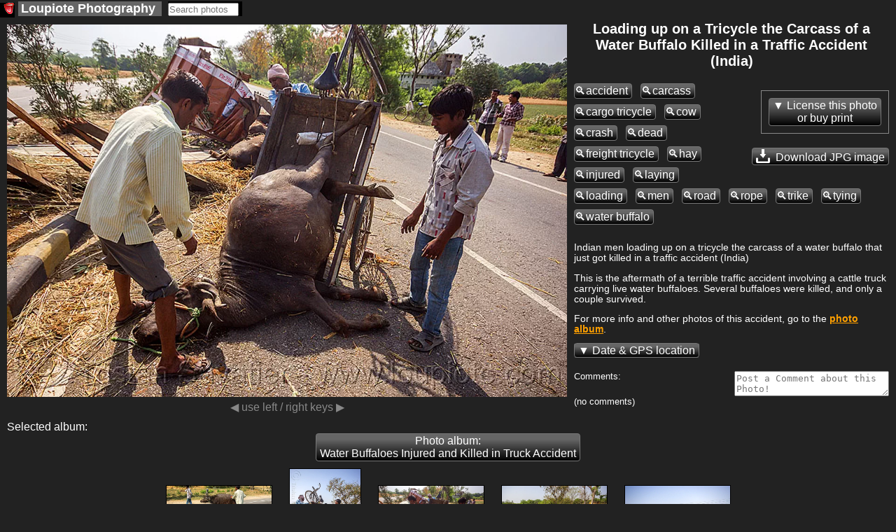

--- FILE ---
content_type: text/html; charset=UTF-8
request_url: https://www.loupiote.com/photos/loading-up-on-a-tricycle-the-carcass-of-a-water-buffalo-killed-in-a-traffic-accident-india-15559388681.shtml
body_size: 16585
content:

<!DOCTYPE html>
<html xmlns="http://www.w3.org/1999/xhtml" xmlns:fb="http://ogp.me/ns/fb#" xml:lang=en lang=en>
<head>
<link rel=canonical href="https://www.loupiote.com/photos/loading-up-on-a-tricycle-the-carcass-of-a-water-buffalo-killed-in-a-traffic-accident-india-15559388681.shtml"/>
<script>var loupiote_no_disqus=false;var loupiote_navigation_type='overlay';var loupiote_use_async_adsense=true;var loupiote_no_addthis_bar=false;var loupiote_no_google_ads=false;var loupiote_is_opera_mini=false;var loupiote_crawler=false;var loupiote_no_lazy_load=false;</script>
<script type="application/ld+json">
    {
      "@context" : "https://schema.org",
      "@type" : "WebSite",  

      "name" : "Loupiote Photography",
      "alternateName" : "Loupiote",
      "url" : "https://www.loupiote.com/"



    }
</script>
<link id=favicon rel="shortcut icon" type="image/png" href="[data-uri]"/>
<meta charset=utf-8 />
<meta http-equiv=Content-Type content="text/html; charset=UTF-8"/>
<meta name=verify-v1 content="2yGxXA9VT3kLZumv2RGEqyJ6QGKyeypM9L7HH2et61w="/>
<meta name=baidu-site-verification content=a5isWTmVc1 />
<meta name=msvalidate.01 content=86D4E050A082860FA1E5FA735BB9FCF7 />
<meta http-equiv=imagetoolbar content=no />
<meta property=og:site_name content="Loupiote Photography"/>
<meta name=HandheldFriendly content=true />
<meta name=viewport content="width=device-width,initial-scale=1"/>
<style>body{background:#222;margin:0;color:#fff;font-family:arial,helvetica,sans-serif;font-size:small}a:link{color:#ffa000;text-decoration:underline}a:visited{color:#ffa000;text-decoration:underline}a:hover{text-decoration:underline;color:#000;background-color:#ffa000}a img{border-width:0}#header-wrapper{margin:0 0 0 0;padding:0 0 0 0}#header-inner{background-position:center;margin-left:auto;margin-right:auto;margin:0 0 0 0;padding:0 0 0 0}#header{text-align:center;color:#fff;margin:10px 0 10px 0;padding:0 0 0 0}#header h1{letter-spacing:.2em;font:bold 156% 'Trebuchet MS',Trebuchet,Verdana,sans-serif;margin:0 0 0 0;padding:0 0 0 0}#header h2{letter-spacing:.2em;font:bold 156% 'Trebuchet MS',Trebuchet,Verdana,sans-serif;margin:0 0 0 0;padding:0 0 0 0}#header a{color:#fff;text-decoration:none}#header a:hover{color:#fff}#header .description{letter-spacing:.2em;font:bold 156% 'Trebuchet MS',Trebuchet,Verdana,sans-serif;color:#fff;margin:0 0 0 0;padding:0 0 0 0}#header img{margin-left:auto;margin-right:auto}#outer-wrapper{margin:0 auto;text-align:left;font:100% 'Trebuchet MS',Trebuchet,Verdana,sans-serif}#main-wrapper{padding:0 10px 0 20px;word-wrap:break-word;overflow:hidden;text-align:left}.sidebar{color:#fff;line-height:1.5em}.sidebar ul{list-style:none;margin:0 0 0;padding:0 0 0}.sidebar li{margin:0;padding:0 0 .25em 15px;text-indent:-15px;line-height:1.5em}.sidebar .widget,.main .widget{border-bottom:1px dotted #000}#menu xxx{margin:0;padding:0;border-top:0 solid #fff}#menu{display:block;clear:left}#menu ul{font-size:140%;color:#fff;margin:0 0;padding:0;border-bottom:0 solid #fff}#menu li{vertical-align:middle;list-style:none;margin-right:4px;padding-right:5px;margin-bottom:0;display:inline-block;background:#666}#menu a{}#menu li a{display:block;padding:0 4px;color:#fff;text-decoration:none;overflow:hidden;white-space:nowrap}#menu li a:hover{background:#888;color:#fff}#menu li a#current{background:#404040;color:#fff}.invisible{display:none!important}.hide-on-light{}img{-ms-interpolation-mode:bicubic}::-moz-selection{background:#ff8000;color:#000}::selection{background:#ff8000;color:#000}.clear{clear:both}.clear-right{clear:right}.float-right{float:right}.hash{display:none}#content-wrapper{clear:both;overflow:visible}ul{margin-left:0;padding-left:0;list-style-type:none}a{font-weight:bold;word-break:break-word}.inline-block{display:inline-block}.button{color:#fff;background-color:#666;background-image:-webkit-linear-gradient(#666,#666 20%,#000);background-image:linear-gradient(#666,#666 20%,#000);font-size:120%;border-top:solid 1px;border-bottom:solid 1px;border-left:solid 1px;border-right:solid 1px;border-color:#777;-moz-border-radius:.25em;-webkit-border-radius:.25em;border-radius:.25em;text-decoration:none;font-weight:normal;padding:1px 5px 1px 5px;text-align:center;display:inline-block;*    zoom: 1;*display: inline;*/
}.button a,a.button{text-decoration:none;color:#fff;font-weight:normal}.white-button-deprecated a,a.white-button-deprecated{text-decoration:none;color:#000;font-weight:bold}.share-icon{position:relative;top:5px;margin-top:-5px;filter:invert(100%)}.button:hover,.button *:hover{background-color:#666;background-image:-webkit-linear-gradient(#666,#666 20%,#000);background-image:linear-gradient(#666,#666 20%,#000);cursor:pointer;border-color:#fff}.white-button-deprecated,.white-button-deprecated a,.gallery-button,.gallery-button a,a.gallery-button,a.gallery-button:link,a.gallery-button:visited,.keyword-deprecated,.keyword-deprecated a{background-color:#fff;color:#000;background-image:-webkit-linear-gradient(#fff,#ccc 40%,#aaa);background-image:linear-gradient(#fff,#ccc 40%,#aaa);font-weight:bold;border-color:#000}.keyword,.keyword a{margin:8px 8px 0 0}.gallery-button,.gallery-button a,a.gallery-button{white-space:normal;margin:8px 8px 0 0}.white-button-deprecated:hover,.white-button-deprecated *:hover,.gallery-button:hover,a.gallery-button:hover,.gallery-button *:hover,.keyword-deprecated:hover,.keyword-deprecated *:hover{background-color:#fff;color:#000;background-image:-webkit-linear-gradient(#fff,#fff 60%,#ccc);background-image:linear-gradient(#fff,#fff 60%,#ccc);cursor:pointer;font-weight:bold;border-color:#fff}#photo-description{text-align:left}#description p{margin-top:0}#description{font-size:105%}#tag-list-container{margin:0 0 25px 0;padding:0 0 0 0}#keywords-container{margin:-8px 0 25px 0;padding:0 0 0 0}#date-and-location{display:none;margin:20px 0 20px 0}#date{}#date-container{}.location-info{display:inline}.address::before{content:"at "}.address{display:inline}.geo-links,.address{margin:20px 0 20px 0}#location-container{padding:0 0 0 0;display:inline}#address::before{content:"Location: "}#location{margin-top:15px;margin-bottom:15px}#maps{display:none;clear:left}.map-iframe-loading-message{text-align:center;font-size:200%}.map-iframe-loading-message::before{content:"Loading map, please wait..."}#keywords-tip2{font-weight:bold;font-size:130%}.keyword{padding:1px 5px 1px 0}.keyword::before{content:"🔍"}.gallery-button{word-wrap:normal}.navigation-button{font-size:150%;margin-bottom:5px;margin-right:5px}.taglist2{margin:5px 0 5px 0;padding:3px 0 5px 0;border-style:solid;border-color:silver;border-width:1px;background-color:#303030}.taglist2 p{font-weight:bold;text-decoration:underline;font-style:normal;cursor:hand;color:#ffc040;word-wrap:normal;padding:0 5px 0 5px;margin:0;display:inline-block;zoom:1;*display: inline}.taglist2 i:hover,.taglist2 p:hover,.taglist2 a:hover,.taglist2 span:hover{cursor:pointer;color:#000;background-color:#ff8000}.taglist2 i,.taglist2 b{font-style:normal;margin:0 0 0 0;padding:0 0 0 0}.taglist2 h2{font-size:small;margin:0;padding:0}.group-of-buttons{}.link a{font-weight:bold;text-decoration:underline;font-style:normal;color:#fff}.link a:hover{color:#000;background-color:#ff8000}.stbuttontext{background-color:#000;color:#ff8000;text-decoration:underline}#set-description-left{min-width:133px;max-width:30%;float:left;clear:left;margin-left:10px;margin-right:0;margin-top:-13px}#set-description-left-img-container{width:100%}#photo-page-image a,.img-link *:hover,.img-link a:hover,.img-link:hover{background-color:#000}#photo-page-image-container a,.img-link *:hover,.img-link a:hover,.img-link:hover{}.img-link{border-style:solid;border-color:#000;border-width:1px;display:inline-block}.img-link:hover{border-style:solid;border-color:#ff8000;border-width:1px}.img-link{color:#000!important}#photo{text-align:center;width:100%}#photo-page-image{text-align:center;clear:both}#photo-page-image-container{float:left;border:none;margin:10px 10px 0 0;display:inline-block;width:100%}#photo-page-img-container{position:relative;width:100%}#photo-page-img{width:100%}#photo-page-img-large{z-index:1;position:absolute;top:0;left:0}.photo-page-image{width:100%;height:100%}#set-thumbnails{float:none;text-align:center}#set-thumbnails img{border:0}.thumbnail-container{display:inline-block;margin:10px;vertical-align:middle;position:relative}.thumbnail{position:absolute;top:0;left:0;width:100%;height:100%}.set-stripe .thumbnail{position:relative;top:inherit;left:inherit;width:inherit;height:inherit}.thumb1{border-style:solid;border-color:#000;border-width:1px;margin:10px;display:inline-block;vertical-align:middle;color:#000!important}.thumb1:hover{border-style:solid;border-color:#ff8000;border-width:1px;background-color:#000}.thumb2{display:inline-block;margin:10px;vertical-align:middle;position:relative}.thumb3{position:relative}.thumb4{color:#fff;font-weight:normal;margin-top:5px;margin-left:-10px;margin-right:-10px;margin-bottom:-10px;font-size:80%;color:#aaa}.thumb5{width:100%;height:100%;position:absolute;top:0;left:0;background-size:100% 100%}.thumb6{}.thumb7{position:relative}.thumb9-clone{position:absolute;top:0;left:0;opacity:0}.thumb8{display:inline-block;width:100%;color:#fff;font-weight:normal;font-size:80%;color:#aaa;white-space:normal}.thumb9{width:100%;height:100%;background-size:100% 100%}.thumb10{width:min-content}.thumb1x{border-style:solid;border-color:#000;border-width:1px;margin:0 5px 5px 5px;display:none;vertical-align:top;width:min-content;color:#000!important}.thumb1x:hover{border-style:solid;border-color:#ff8000;border-width:1px;background-color:#000}.thumb6x{}.thumb7x{}.thumb8x{display:inline-block;color:#fff;font-weight:normal;font-size:80%;color:#aaa;white-space:normal}.thumb9x{width:100%;height:100%}.thumb10x{}.thumb1f{display:inline-block;border-style:solid;border-color:#000;border-width:1px;margin:0 10px 10px 10px;vertical-align:top}.thumb1f:hover{border-style:solid;border-color:#ff8000;border-width:1px;background-color:#000}a.thumb1f:link{text-decoration:none;color:#222}.thumb7f{}.thumb8f{display:inline;color:#fff;font-weight:normal;font-size:100%;color:#aaa;white-space:normal}.thumb9f{width:100%;height:100%}.thumb10f{}.thumb7,.thumb7x,.thumb7f{background:#000;border-color:#222}.thumb9:not([src]), .thumb9x:not([src]), .thumb9f:not([src]) {visibility:hidden}.photo-page-set{margin:10px 0 10px 0}.photo-page-set-selected{display:none;font-size:120%}.set-link{margin:0 0 0 0;display:none!important}.set-link::after{content:"▼"}.setlist{clear:none}.set-stripe-right-button-container{text-align:center;display:block;margin-top:10px}.set-stripe-left-button-container{display:block}.set-photo-count{margin-left:10px}.set-stripe,.set-stripe2{display:none;width:100%;overflow-x:auto;white-space:nowrap}.set-stripe3{text-align:center}.set-stripe4{width:100%;overflow-x:auto;display:inline;text-align:center}.set-stripe a{}.expand-set-stripe-button-container{}#set-title{margin:0 10px 0 10px;text-align:center;float:none;width:auto;white-space:normal;word-wrap:break-word}#set-title h1{margin:10px 0 10px 0;font-size:150%}#set-title h3{margin:10px 10px 0 10px;font-size:150%}#gallery-description-right{min-width:200px;width:30%;float:right;margin-left:10px;margin-right:10px}#gallery-description-image{text-align:center}#gallery-description-right .img-link{width:100%;max-height:500px;max-width:fit-content;text-align:center}#gallery-description-right img{max-width:-webkit-fill-available}#gallery-thumbnails{text-align:center}#gallery-thumbnails img{margin:0;vertical-align:middle;border:0}.gallery-li12{float:none;vertical-align:top;margin:15px 0 5px 0;height:140px;width:130px;display:inline-block}.gallery-li13{text-align:center;vertical-align:top;width:130px;margin:0;display:inline-block}.gallery-li14{text-align:center;vertical-align:top;width:130px;margin:0;display:inline-block}#gallery-title{margin:0 10px 0 10px;text-align:center;float:none;width:auto}h1{font-size:120%}#photo-page-title-above-photo{font-size:150%;margin:0 0 10px 0}#photo-page-title-above-keywords{font-size:150%;margin:-30px 0 5px 0}#title{margin:0 0 0 0}#photo-page-center-div h1{text-align:center;padding:0}#photo-page-center-div{padding:0;width:auto}#photo-page-bottom{margin-left:10px}#gallery-title h1{padding:0 0 0 0;margin:0 10px 10px 10px;font-size:150%}#gallery-title h3{margin:10px 10px 10px 10px;font-size:150%}#photo-page-license{clear:both;padding:0 0 15px 0}.right-sidebar-wrapper{display:none;float:right;margin:0;padding:0;word-wrap:break-word;text-align:right}#ads-photo-right,#right-sidebar-ads-wrapper{padding:0;margin:10px 10px 20px 0}#my-sidebar-wrapper{word-wrap:break-word;overflow:hidden}#photo-left-sidebar-wrapper{padding:0;margin:0 0 0 0;float:left;word-wrap:break-word;overflow:hidden}#my-left-sidebar-wrapper{display:none;clear:left;float:left;margin:15px 0 0 0;word-wrap:break-word;overflow:hidden}.set{float:left;text-align:center;width:130px;height:160px;margin:5px 0 5px 0}.setimg{border:0}#top-links{}.top-link{margin:0 5px 0 5px}.link-list{display:block;margin:0;padding:0}.link-list ul{margin:0;padding:0;display:inline}.link-list li{display:inline;list-style:none;margin:0 5px 0 5px}.purchase-block{border:1px solid #888;max-width:400px;margin:10px 0 10px 0;display:inline-block;vertical-align:top;text-align:left}#footer,.footer{width:auto;clear:both;margin:0 auto;text-align:center;font-size:small;margin-bottom:10px}#my-main-wrapper{float:left;align:center;width:auto}.ads-top{text-align:center}#top-ads-mobile-and-heavy-container{text-align:center}#top-ads-mobile-container{text-align:center;margin:0 0 20px 0}.adslot-responsive-heavy-top{width:100%}.adslot-responsive-heavy-bottom{width:100%}.adslot-responsive-mobile-top{width:100%}.adslot-responsive-mobile-bottom{width:100%}@media (orientation:portrait){.adslot-responsive-mobile-top{height:100px}}@media (min-height:350px){.adslot-responsive-mobile-top{height:100px}}@media (min-height:500px){.adslot-responsive-mobile-top{height:150px}}@media (min-height:700px){.adslot-responsive-mobile-top{height:200px}}@media (min-height:800px){.adslot-responsive-mobile-top{height:250px}}#top-ads-heavy-only{margin:2px 0 15px 2px;padding:0;text-align:center}.ads-border{border:1px solid gray}#ads-left{overflow:hidden;margin:5px 12px 20px 2px;padding:0}#gallery-ads-top{text-align:center}#set-ads-top{text-align:center}.search-cse{}.notranslate{}.goog-te-combo{margin:0!important}.goog-logo-link{display:inline!important}.title-container{margin:0 0 10px 0}.jsk-CommentFormSurface{margin:0 5px 0 0}#search-thumbnails{}.search-thumbnail-caption{display:none;clear:left;color:#ff8000;background:#000}.thumbnail-caption{display:none;clear:left;color:#ff8000;background:#000}#print-infos{text-align:left}.addthis_toolbox a:hover{color:#000;background-color:#000}#photo-comments{display:inline-block}#comments-feed{clear:right;margin-bottom:10px}#user-comments{overflow:hidden;margin-top:10px;clear:right}#write-a-comment{float:right}.cmnt-description p{display:block;-webkit-margin-before:0;-webkit-margin-after:0;-webkit-margin-start:0;-webkit-margin-end:0;margin-before:0;margin-after:0;margin-start:0;margin-end:0}#jskit-feed{text-align:left!important}.cmnt-permalink{padding:5px;margin-top:10px;margin-bottom:10px}.cmnt-item{padding:5px;border-bottom:1px dotted gray}.cmnt-description{padding:5px;margin-left:20px}.cmnt-pages{padding:5px;margin-top:10px;margin-bottom:10px}.cmnt-page-link{padding:3px}.blockMsg{border:0 solid rgba(0,0,0,0)!important;background-color:rgba(0,0,0,0)!important;filter: progid:DXImageTransform.Microsoft.gradient(startColorstr=#00404040, endColorstr=#7f404040)}.blockOverlay{opacity:0!important}.transparent-background,.transparent-background:hover{background-color:rgba(255,255,255,.0)!important;filter:progid:DXImageTransform.Microsoft.gradient(startColorstr=#00990000,endColorstr=#00990000);zoom:1}.semi-transparent-background{background-color:rgba(0,0,0,.5)!important}.arrow-container{color:#fff}.clickable{cursor:pointer}.select-set{font-size:130%}.ads-mobile-container{text-align:center;padding:0}.google-plus-one{display:none;width:80px;padding:0 0 10px 0}.pinterest-button{display:none;padding:0 0 10px 0;width:90px}.at300b{padding-left:4px!important;padding-right:4px!important}.addthis_32x32_style{min-height:37px}.share-caption{font-size:130%;position:relative;bottom:10px;margin-left:20px}.commerce-button{margin:0 0 10px 10px;display:block;float:right;clear:right}.dark-button-deprecated{}#commerce-container{position:absolute;top:0;right:0;width:35%;margin:10px 10px 0 0;text-align:right}#overlay-container{z-index:3}#overlay-shield{z-index:10}#share-container{z-index:3}#commerce-container{z-index:3}.arrow-container{z-index:7}.clickable{z-index:8}#title-container{z-index:3}#title-background{z-index:2}#at_pspromo,#at15pf{display:none!important}.atm-i{border:0!important}.cmnt-aside{font-size:80%;color:#888}.cmnt-author{float:left}.cmnt-date{float:right;color:#888}.cmnt-description{clear:both}.circled{border-radius:50%;border:3px solid #fff;color:#fff;font-weight:bold;width:1em;height:1em;display:inline-block;text-align:center}#cookie-consent{text-align:center}.cookie-consent{color:#aaa}.cookie-consent a:link{color:#aaa;text-decoration:underline;font-weight:bold}.cookie-consent a:visited{color:#aaa;text-decoration:underline}.cookie-consent a:hover{text-decoration:underline;color:#000;background-color:#aaa}#modal-overlay{position:fixed;top:0;left:0;width:100%;height:100%;background:#000;opacity:.6;filter:alpha(opacity=60);z-index:2000}#modal{position:fixed;background:url(/myicons/modal-tint20.png) 0 0 repeat;background:#fff;border-radius:14px;padding:8px;z-index:2001;overflow:auto;margin:0;width:auto;height:auto}#modal-content{border-radius:8px;background:#000;padding:20px;position:static;overflow:auto}#modal-close{position:absolute;background:url(/myicons/modal-close.png) 0 0 no-repeat;width:24px;height:27px;display:block;text-indent:-9999px;top:0;right:0;z-index:2002}.collapsable:before{content:"▲ "}.collapsable.collapsable-closed:before{content:"▼ "}</style>
<noscript>
<style>.hide-on-noscript{display:none!important}</style>
</noscript>
<script>try{HTTP_HOST="www.loupiote.com";}catch(err){HTTP_HOST='';};</script>
<script>try{SERVER_NAME="www.loupiote.com";}catch(err){SERVER_NAME='';};</script>
<script>try{SERVER_ADDR="74.208.186.179";}catch(err){SERVER_ADDR='';};</script>
<script>try{loupiote_flickr_id="15559388681";}catch(err){loupiote_flickr_id='';};</script>
<script>if(navigator.userAgent.match(/Opera Mini/i)){loupiote_is_opera_mini=true;}var loupiote_is_opera=false;var isChromium=window.chrome,isOpera=window.navigator.userAgent.indexOf("OPR")>-1||window.navigator.userAgent.indexOf("Opera")>-1;if(isChromium!==null&&isOpera==true){}else{}var isChromium=window.chrome,isOpera=window.navigator.userAgent.indexOf("OPR")>-1||window.navigator.userAgent.indexOf("Opera")>-1;if(isChromium!==null&&isOpera==true){loupiote_is_opera=true;}else{}if(loupiote_is_opera_mini){}if(navigator.userAgent.match(/Opera Mobi/i)){}</script>
<meta property=og:url content="https://www.loupiote.com/photos/loading-up-on-a-tricycle-the-carcass-of-a-water-buffalo-killed-in-a-traffic-accident-india-15559388681.shtml"/>
<meta property=og:image:type content="image/jpeg"/>
<meta property=og:image:width content=500 />
<meta property=og:image:height content=333 />
<link rel=image_src type="image/jpeg" href="//www.loupiote.com/photos_m/loading-up-on-a-tricycle-the-carcass-of-a-water-buffalo-killed-in-a-traffic-accident-india-15559388681.jpg"/>
<meta name=twitter:card content=summary_large_image />
<meta name=twitter:site content="@loupiote"/>
<meta name=twitter:creator content="@loupiote"/>
<meta name=twitter:title content="Loading up on a Tricycle the Carcass of a Water Buffalo Killed in a Traffic Accident (India)"/>
<! --meta name="twitter:description" content="Click image to view larger photo @loupiote #photography"/ -->
<meta name=twitter:image content="https://www.loupiote.com/photos_m/loading-up-on-a-tricycle-the-carcass-of-a-water-buffalo-killed-in-a-traffic-accident-india-15559388681.jpg?loupiote_fetch=twitter"/>
<title>Loading up on a Tricycle the Carcass of a Water Buffalo Killed in a Traffic Accident (India)
</title>
<meta name=description content="Photo: Indian men loading up on a tricycle the carcass of a water buffalo that just got killed in a traffic accident (India). This is the aftermath of a terrible traffic accident involving a cattle truck carrying live water buffaloes. Several buffaloes were killed, and only a couple survived. For more info and other photos of this accident, go to the photo album.  rope, laying, cargo tricycle, freight tricycle, road, livestock, injured, cow, crash, bovine, tying, trike, hay, man, farm animal, dead, peo...">
<script>//<![CDATA[
try{loupiote_photo_id='15559388681';}catch(err){};try{loupiote_canonical='https://www.loupiote.com/photos/loading-up-on-a-tricycle-the-carcass-of-a-water-buffalo-killed-in-a-traffic-accident-india-15559388681.shtml';}catch(err){};try{loupiote_img_url='https://www.loupiote.com/photos_m/loading-up-on-a-tricycle-the-carcass-of-a-water-buffalo-killed-in-a-traffic-accident-india-15559388681.jpg';}catch(err){};try{loupiote_jpg_url_m='https://www.loupiote.com/photos_m/loading-up-on-a-tricycle-the-carcass-of-a-water-buffalo-killed-in-a-traffic-accident-india-15559388681.jpg';}catch(err){};try{loupiote_webp_url_m='https://www.loupiote.com/photos_mw/loading-up-on-a-tricycle-the-carcass-of-a-water-buffalo-killed-in-a-traffic-accident-india-15559388681.webp';}catch(err){};try{loupiote_webp_url_l='https://www.loupiote.com/photos_lw/loading-up-on-a-tricycle-the-carcass-of-a-water-buffalo-killed-in-a-traffic-accident-india-15559388681.webp';}catch(err){};try{loupiote_jpg_url_p='https:';}catch(err){};try{loupiote_jpg_url_t='https://www.loupiote.com/photos_t/15559388681.jpg';}catch(err){};try{loupiote_medium_width='500';}catch(err){};try{loupiote_medium_height='333';}catch(err){};try{loupiote_large_width='800';}catch(err){};try{loupiote_large_height='532';}catch(err){};try{loupiote_img_container_max_width='800';}catch(err){};try{loupiote_img_container_max_height='532';}catch(err){};try{loupiote_year_taken='2013';}catch(err){};try{loupiote_license_price_start='19.99';}catch(err){};try{loupiote_alt_with_tags='loading up on a tricycle the carcass of a water buffalo killed in a traffic accident (india), accident, carcass, cargo tricycle, cow, crash, dead, freight tricycle, hay, injured, laying, loading, men, road, rope, trike, tying, water buffalo';}catch(err){};try{loupiote_meta_description='Indian men loading up on a tricycle the carcass of a water buffalo that just got killed in a traffic accident (India). This is the aftermath of a terrible traffic accident involving a cattle truck carrying live water buffaloes. Several buffaloes were killed, and only a couple survived. For more info and other photos of this accident, go to the photo album.  rope, laying, cargo tricycle, freight tricycle, road, livestock, injured, cow, crash, bovine, tying, trike, hay, man, farm animal, dead, peo...';}catch(err){};try{loupiote_html_title='Loading up on a Tricycle the Carcass of a Water Buffalo Killed in a Traffic Accident (India)';}catch(err){};try{loupiote_location_address='National Highway 2, Dolchi, Uttar Pradesh 212217, India';}catch(err){};try{loupiote_licensor_url_for_photo_page='';}catch(err){};try{loupiote_machine_tags={loupiote_status:'safe',loupiote_location_flickr:'Dorama, Kaushambi, Uttar Pradesh, India',loupiote_matched:'1',loupiote_location_google:'National Highway 2, Dolchi, Uttar Pradesh 212217, India',loupiote_o:'14940869143',loupiote_location_flickr_defined:'1',loupiote_remove_tags:'trafficaccident|truckaccident',loupiote_location_google_defined:'1',loupiote_a:'1',loupiote_flickrstatus:'safe',loupiote_mr:'0',geo_lat:'25.683308',geo_lon:'81.292247'};loupiote_machine_tags2={status:'safe',location_flickr:'Dorama, Kaushambi, Uttar Pradesh, India',matched:'1',location_google:'National Highway 2, Dolchi, Uttar Pradesh 212217, India',o:'14940869143',location_flickr_defined:'1',remove_tags:'trafficaccident|truckaccident',location_google_defined:'1',a:'1',flickrstatus:'safe',mr:'0',geo_lat:'25.683308',geo_lon:'81.292247'};loupiote_original={id:14940869143,width:4912,height:3264};}catch(err){};
//]]></script>
<script>try{loupiote_photo_json={"sorted_set_ids":["72157648822425461","72157622834302637","72157634655872047"],"sets":[{"url":"/sets/72157622834302637.shtml","title":"Cycle Rickshaws and Freight Tricycles","id":"72157622834302637"},{"url":"/sets/72157648822425461.shtml","title":"Water Buffaloes Injured and Killed in Truck Accident","id":"72157648822425461"},{"url":"/sets/72157634655872047.shtml","title":"India 2013","id":"72157634655872047"}],"sets_hash":{"72157622834302637":{"previous":"15562900162","next_url":"//www.loupiote.com/photos/loading-up-on-a-tricycle-the-carcass-of-a-water-buffalo-killed-in-a-traffic-accident-india-15376050167.shtml","next":"15376050167","count":"81","title":"Cycle Rickshaws and Freight Tricycles","previous_url":"//www.loupiote.com/photos/loading-up-on-a-tricycle-the-carcass-of-a-water-buffalo-killed-in-a-traffic-accident-india-15562900162.shtml"},"72157648822425461":{"previous":"15376050167","next_url":"//www.loupiote.com/photos/loading-up-on-a-tricycle-the-carcass-of-a-water-buffalo-killed-in-a-traffic-accident-india-15562900162.shtml","next":"15562900162","count":"24","title":"Water Buffaloes Injured and Killed in Truck Accident","previous_url":"//www.loupiote.com/photos/loading-up-on-a-tricycle-the-carcass-of-a-water-buffalo-killed-in-a-traffic-accident-india-15376050167.shtml"},"72157634655872047":{"previous":"15376050167","next_url":"//www.loupiote.com/photos/loading-up-on-a-tricycle-the-carcass-of-a-water-buffalo-killed-in-a-traffic-accident-india-15562900162.shtml","next":"15562900162","count":"1559","title":"India 2013","previous_url":"//www.loupiote.com/photos/loading-up-on-a-tricycle-the-carcass-of-a-water-buffalo-killed-in-a-traffic-accident-india-15376050167.shtml"}}}}catch(err){};</script>
<script>loupiote_page_type='photo';</script>
<script>function loupiote_log(message){try{if(typeof console=="object"){var time=Date.now();console.log('loupiote: '+(time/1000)+' '+message);}}catch(err){}}</script>
<script async src="/js/all.js?v=718"></script>
<meta name=ICBM content="25.683308, 81.292247"/>
<meta name=geo.position content="25.683308; 81.292247"/>
<meta property=og:latitude content=25.683308 />
<meta property=og:longitude content=81.292247 />
</head>
<body itemscope itemtype="http://schema.org/ImageObject">
<meta itemprop=url content="https://www.loupiote.com/photos/loading-up-on-a-tricycle-the-carcass-of-a-water-buffalo-killed-in-a-traffic-accident-india-15559388681.shtml"/>
<meta itemprop=contentUrl content="https://www.loupiote.com/photos_lw/loading-up-on-a-tricycle-the-carcass-of-a-water-buffalo-killed-in-a-traffic-accident-india-15559388681.webp"/>
<meta itemprop=contentUrl content="https://www.loupiote.com/photos_mw/loading-up-on-a-tricycle-the-carcass-of-a-water-buffalo-killed-in-a-traffic-accident-india-15559388681.webp"/>
<meta itemprop=copyrightNotice content="Photo © 2013 Tristan Savatier. All Rights Reserved."/>
<meta itemprop=name content="Photo of Loading up on a Tricycle the Carcass of a Water Buffalo Killed in a Traffic Accident (India)"/>
<meta itemprop=creditText content="Photo by Tristan Savatier - Loupiote.com"/>
<meta itemprop=license content="https://www.loupiote.com/photos/loading-up-on-a-tricycle-the-carcass-of-a-water-buffalo-killed-in-a-traffic-accident-india-15559388681.shtml"/>
<meta itemprop=acquireLicensePage content="https://www.loupiote.com/photos/loading-up-on-a-tricycle-the-carcass-of-a-water-buffalo-killed-in-a-traffic-accident-india-15559388681.shtml"/>
<div hidden style=display:none itemprop=creator itemscope itemtype="http://schema.org/Person"/>
<meta itemprop=name content="Tristan Savatier"/>
</div>
<div class=outer-wrapper>
<noscript>
<img src="/myicons/black-pixel.jpg" alt="" width=1 height=1 class=hide-on-noscript />
</noscript>
<script></script>
<script>var loupiote_ie_7_or_earlier=false;</script>
<div id=fb-root class=invisible></div>
<style id=img-container-adjust></style>
<style id=center-div-adjust></style>
<script>function loupiote_adjust_image_container(){var height_large=loupiote_large_height;var width_large=loupiote_large_width;var height;loupiote_browser_height_at_load=window.innerHeight;loupiote_browser_width_at_load=window.innerWidth;if(window.innerWidth<700){height=window.innerWidth*height_large/width_large;document.getElementById('img-container-adjust').textContent='#photo-page-img-container {height:'+height+'px;}';document.getElementById('center-div-adjust').textContent='#photo-page-center-div {margin: 0 0;} .hide-on-light {display:none;}';loupiote_layout_full_width_at_load=true;}else{var max_height=window.innerHeight-10;height=height_large;var width=width_large;if(height>max_height){height=max_height;width=height*width_large/height_large;document.getElementById('img-container-adjust').textContent='#photo-page-img-container {width:'+width+'px; height:'+height+'px;} #photo-page-img {max-width:'+width+'px; max-height:'+height+'px;} #photo-page-image-container {width:'+width+'px;}';loupiote_layout_full_width_at_load=false;}document.getElementById('center-div-adjust').textContent='#photo-page-center-div {margin: 0 10px;} .hide-on-heavy {display:none;}';}}loupiote_adjust_image_container();</script>
<div id=content-wrapper>
<div class=hide-on-ultralight id=top-ads-and-menu>
<div style="float:right; margin:5px 0 0 0">
<div id=fotomoto-cart-location class="" style="margin-top:50px; display:none"></div>
<script></script>
</div>
<nav>
<div id=menu>
<ul>
<li style="margin:4px 0 0 0; padding:0; background:#000">
<a id=home-icon style="padding: 0 0 0 5px" href="/" title="Loupiote Photography">
<img class="lazy-load hide-on-noscript" data-src="/myicons/mouth-icon-black-16x16.gif" width=16 height=16 alt="" border=0 />
<noscript>
<img class="" src="/myicons/mouth-icon-black-16x16.gif" width=16 height=16 alt="" border=0 />
</noscript>
</a>
</li>
<li style:"margin-left:0">
<a id=home href="/" title="Loupiote Photography">
<span class=notranslate>Loupiote</span><span class=hide-on-light>&nbsp;Photography</span>
</a>
</li>
<li style="margin:0 0 0 0; background: black;">
<div id=search class=hide-on-noscript>
<form action="/cgi-bin/search.cgi" id=searchform onsubmit="if (!jQuery('input#q-search').val()) {alert('Please type some text in search box!'); return false;} loupiote_block_ui(); loupiote_track_form(this); return true;" style="margin:0;padding:0">
<input type=hidden name=x value=1 />
<input id=q-search type=search name=q size=11 style="margin:0;padding:0" placeholder="Search photos"/>
<input type=hidden name=ref value=search />
<input type=hidden name=sort value=relevance />
</form>
</div>
</li>
</ul>
</div>
</nav>
<script></script>
</div>
<div id=my-left-sidebar-wrapper class="hide-on-light hide-on-ultralight left-sidebar-wrapper">
</div>
<div id=photo-page-center-div>
<div id=purchase-top-left-container style="float:left;"></div>
<div id=purchase-top-right-container style="float:right;"></div>
<div id=photo-page-image-container style="max-width: 800px;">
<h1 id=photo-page-title-above-photo class=hide-on-heavy itemprop=headline>Loading up on a Tricycle the Carcass of a Water Buffalo Killed in a Traffic Accident (India)</h1>
<div class=hide-on-notouch id=navigation-tip></div>
<div class=hide-on-notouch id=navigation-tip-touch></div>
<div class="invisible hide-on-light" style=height:5px></div>
<div id=photo-page-img-container style="max-width: 800px; max-height: 532px" itemprop=encoding itemtype="http://schema.org/ImageObject" itemref="description photo-location author" onclick-disabled="loupiote_photo_onclick(); return true;" oncontextmenu-disabled="loupiote_photo_oncontextmenu(); return true;">
<div id=photo-page-tap-left onclick="loupiote_navigate_tap_left()" style="position:absolute;top:0;left:0;width:25%;height:100%;opacity:0;z-index:2"></div>
<div id=photo-page-tap-right onclick="loupiote_navigate_tap_right()" style="position:absolute;top:0;right:0;width:75%;height:100%;opacity:0;z-index:2"></div>
<img id=photo-page-img-large class="photo-page-image photo-page-image-large-media" style="display:none;" data-src-webp="//www.loupiote.com/photos_lw/loading-up-on-a-tricycle-the-carcass-of-a-water-buffalo-killed-in-a-traffic-accident-india-15559388681.webp" alt="loading up on a tricycle the carcass of a water buffalo killed in a traffic accident (india), accident, carcass, cargo tricycle, cow, crash, dead, freight tricycle, hay, injured, laying, loading, men, road, rope, trike, tying, water buffalo" nopin=nopin data-pin-nopin=true data-width=800 data-height=532 />
<picture itemprop="contentUrl thumbnailUrl">
<source srcset="//www.loupiote.com/photos_mw/loading-up-on-a-tricycle-the-carcass-of-a-water-buffalo-killed-in-a-traffic-accident-india-15559388681.webp" type="image/webp"/>
<img id=photo-page-img class="photo-page-image photo-page-img-media" src="/photos_m/loading-up-on-a-tricycle-the-carcass-of-a-water-buffalo-killed-in-a-traffic-accident-india-15559388681.jpg" type="image/jpg" alt="loading up on a tricycle the carcass of a water buffalo killed in a traffic accident (india), accident, carcass, cargo tricycle, cow, crash, dead, freight tricycle, hay, injured, laying, loading, men, road, rope, trike, tying, water buffalo" itemprop="contentUrl thumbnailUrl" data-width=500 data-height=333 data-large-width=800 data-large-height=532 width=800 height=532 />
</picture>
<meta itemprop=representativeOfPage content=true />
</div>
<div>
<div id=photo-page-tips-under-photo>
<div class="hide-on-notouch hide-on-noscript" style="font-size: initial; text-align:center; color:#ccc; margin:-3px 0 -3px 0">&#x25c0; swipe or tap left / right &#x25b6;</div>
<div class="hide-on-touch hide-on-noscript" style="font-size: initial; text-align:center; color:#888; margin:5px 0 0 0">&#x25c0; use left / right keys &#x25b6;</div>
</div>
</div>
</div>
<div id=photo-description>
<div style="width:190px; display:inline-block"></div>
<h1 id=photo-page-title-above-photo class=hide-on-light style="margin-top:-10px; margin-bottom: 20px">Loading up on a Tricycle the Carcass of a Water Buffalo Killed in a Traffic Accident (India)</h1>
<div>
<script>function go_to_licensor_url(){if(loupiote_licensor_url_for_photo_page){location.href=loupiote_licensor_url_for_photo_page;}}</script>
<div id=purchase-license style="margin-bottom:10px; float:right; clear:right; margin-left: 10px;" class="purchase-block hide-on-noscript">
<a href="javascript:go_to_licensor_url();" id=product-license-detail style="margin:10px; float:right" class="collapsable collapsable-closed button" onclick="loupiote_populate_product_license(); return true">License this photo<br>or buy print</a>
<div class=collapsable-container style="display:none;margin:20px 0 0 20px; padding: 10px; margin: 0; clear:right">
<div style="height:100%">
<div style="float:right; text-align:center; width:150px"><span id=product-license-royalty-free-stock-photo style="text-align:center; font-size:120%; margin:0 0 40px 0"></span>
</div>
<img id=product-license-img style="

height:100px;

"/></div><br/>
<span id=product-license-high-resolution></span> <span id=product-license-original-width></span><span class=product-license-x></span><span id=product-license-original-height></span><span class=product-license-px></span>
<span id=screen-size><span id=product-license-screen-size></span> <span id=product-license-screen-width></span><span class=product-license-x></span><span id=product-license-screen-height></span><span class=product-license-px></span></span><br/><br/>
<span id=product-license-model-release-caption></span> <span id=product-license-model-release></span><br/><br/></span>
<span id=product-license-license-type-caption></span> <span id=product-license-license-type></span><br/><br/></span>
<span id=product-license-license-info></span>
<div style="text-align:center; margin-top: 10px">
<div id=license-stock-photo onclick="loupiote_license_photo_redirect();" class="license-stock-photo button navigation-button white-button hide-on-noscript" style=margin-top:10px>
<span id=product-license-license-this-photo class=no-index></span></span>
</div>
</div>
</div>
</div>
</div>
<div class="" style="float:right; clear:right; margin: 10px 0 10px 10px">
<script>function loupiote_on_download_click(){loupiote_alert(function(){window.location.href="//www.loupiote.com/photos_m/loading-up-on-a-tricycle-the-carcass-of-a-water-buffalo-killed-in-a-traffic-accident-india-15559388681.jpg?d=1";},'<span style="font-size:150%">Photo is for personal use and personal share only.\n\nFor commercial or editorial use, or use on blogs, please license this photo.\n\nYou may be liable for monetary damages if you use unlicensed copyrighted photos in any blog or publication.</span>',"I Agree");}</script>
<a id=button-download class="button-download button white-button" title="Download JPG" href="/photos_m/loading-up-on-a-tricycle-the-carcass-of-a-water-buffalo-killed-in-a-traffic-accident-india-15559388681.jpg?d=1" onclick="loupiote_on_download_click(); return false;">
<img class="lazy-load share-icon hide-on-noscript" data-src="/myicons/download-icon-32x32.gif" width=20 height=20 border=0 alt="" style="position:relative; top:3px; margin-top:-3px"/>
<noscript>
<img class=share-icon src="/myicons/download-icon-32x32.gif" width=20 height=20 border=0 alt="" style="position:relative; top:3px; margin-top:-3px"/>
</noscript>
&nbsp;Download JPG <span class=hide-on-light>image<span></a>
</div>
<div id=keywords-container>
<span id=keyword-list>
<span id=keywords-tip2>
</span>
<span id=keywords>
<a id=tag-accident class="button keyword" href="/stock-photos/accident" rel=follow>accident</a>
<a id=tag-carcass class="button keyword" href="/stock-photos/carcass" rel=follow>carcass</a>
<a id=tag-cargo-tricycle class="button keyword" href="/stock-photos/cargo-tricycle" rel=follow>cargo tricycle</a>
<a id=tag-cow class="button keyword" href="/stock-photos/cow" rel=follow>cow</a>
<a id=tag-crash class="button keyword" href="/stock-photos/crash" rel=follow>crash</a>
<a id=tag-dead class="button keyword" href="/stock-photos/dead" rel=follow>dead</a>
<a id=tag-freight-tricycle class="button keyword" href="/stock-photos/freight-tricycle" rel=follow>freight tricycle</a>
<a id=tag-hay class="button keyword" href="/stock-photos/hay" rel=follow>hay</a>
<a id=tag-injured class="button keyword" href="/stock-photos/injured" rel=follow>injured</a>
<a id=tag-laying class="button keyword" href="/stock-photos/laying" rel=follow>laying</a>
<a id=tag-loading class="button keyword" href="/stock-photos/loading" rel=follow>loading</a>
<a id=tag-men class="button keyword" href="/stock-photos/men" rel=follow>men</a>
<a id=tag-road class="button keyword" href="/stock-photos/road" rel=follow>road</a>
<a id=tag-rope class="button keyword" href="/stock-photos/rope" rel=follow>rope</a>
<a id=tag-trike class="button keyword" href="/stock-photos/trike" rel=follow>trike</a>
<a id=tag-tying class="button keyword" href="/stock-photos/tying" rel=follow>tying</a>
<a id=tag-water-buffalo class="button keyword" href="/stock-photos/water-buffalo" rel=follow>water buffalo</a>
</span>
</span>
</div>
<div id=description itemprop="description text">
<p>Indian men loading up on a tricycle the carcass of a water buffalo that just got killed in a traffic accident (India)</p>
<p>This is the aftermath of a terrible traffic accident involving a cattle truck carrying live water buffaloes. Several buffaloes were killed, and only a couple survived.</p>
<p>For more info and other photos of this accident, go to the <a href="/sets/72157648822425461.shtml"><b>photo album</b></a>.</p>
</div>
<span id=date-and-location-button class="button collapsable collapsable-closed hide-on-noscript" style="display:inline; margin: 0 10px 0 0">Date &amp; GPS location</span>
<div id=date-and-location>
<span id=date-container>
<span class=no-index>Photo taken on </span>
April 14, 2013
</span>
<div class=location-info style="margin: 20px 0 20px 0">
<span itemprop=contentLocation itemtype="http://schema.org/Place" itemscope>
<div class=address itemprop=address>National Highway 2, Dolchi, Uttar Pradesh 212217, India</div>
<div class=geo-links>
GPS coordinates: <a href="javascript:void(0)" onclick="$('#show-maps').trigger('click')"><span itemprop=latitude>25.683308</span>,<span itemprop=longitude>81.292247</span></a> - Download
<a href="/kml/15559388681.kml">KML file</a> for Google Earth (and other mapping apps)</div>
</span>
</div>
<div id=location-container class=location-info>
<script>//<![CDATA[
loupiote_inline_maps="\x3cdiv id=\"location\"\x3e\x3cspan id=\"address\"\x3eNational Highway 2, Dolchi, Uttar Pradesh 212217, India\x3c/span\x3e\x3c/div\x3e \x3cdiv id=\"maps1\"\x3e\x3cspan class=\"map-links\"\x3eView on: \x3ca rel=\"nofollow\" onclick=\"loupiote_onclick('google-maps'); return true;\" href=\"https://maps.google.com/maps?f=q&amp;source=embed&amp;hl=en&amp;geocode=&amp;q=25.683308,81.292247+(This+photo+was+taken+here:)&amp;ie=UTF8&amp;t=h&amp;z=16\" \x3eGoogle Maps\x3c/a\x3e - \x3ca rel=\"nofollow\" onclick=\"loupiote_onclick('google-earth'); return true;\" href=\"//www.loupiote.com/kml/15559388681.kml\"\x3eGoogle Earth (kml file)\x3c/a\x3e\x3c/span\x3e\x3cbr/\x3e\x3cbr/\x3e \x3cdiv class=\"map-iframe-loading-message\"\x3e\x3c/div\x3e\x3ciframe class=\"map-iframe\" width=\"100%\" height=\"300\" frameborder=\"0\" scrolling=\"no\" marginheight=\"0\" marginwidth=\"0\" src=\"https://maps.google.com/maps?f=q&amp;source=s_q&amp;geocode=&amp;q=25.683308,81.292247+(This+photo+was+taken+here:+National Highway 2, Dolchi, Uttar Pradesh 212217, India)&amp;ie=UTF8&amp;t=h&amp;z=16&amp;output=embed\"\x3e\x3c/iframe\x3e\x3cbr /\x3e\x3cbr /\x3e \x3cdiv class=\"map-iframe-loading-message\"\x3e\x3c/div\x3e\x3ciframe class=\"map-iframe\" width=\"100%\" height=\"300\" frameborder=\"0\" scrolling=\"no\" marginheight=\"0\" marginwidth=\"0\" src=\"https://maps.google.com/maps?f=q&amp;source=s_q&amp;geocode=&amp;q=25.683308,81.292247+(This+photo+was+taken+here:)&amp;ll=25.683308,81.292247&amp;ie=UTF8&amp;t=h&amp;z=11&amp;output=embed\"\x3e\x3c/iframe\x3e\x3cbr /\x3e\x3cbr /\x3e \x3cdiv class=\"map-iframe-loading-message\"\x3e\x3c/div\x3e\x3ciframe class=\"map-iframe\" width=\"100%\" height=\"200\" frameborder=\"0\" scrolling=\"no\" marginheight=\"0\" marginwidth=\"0\" src=\"https://maps.google.com/maps?f=q&amp;source=s_q&amp;geocode=&amp;q=25.683308,81.292247+(This+photo+was+taken+here:)&amp;ll=25.683308,81.292247&amp;ie=UTF8&amp;t=m&amp;z=2&amp;output=embed\"\x3e\x3c/iframe\x3e\x3c/div\x3e";
//]]></script>
<div id=maps-container class=hide-on-opera-mini style="display:inline; ">
<div type=button class="button hide-on-noscript" onclick="loupiote_show_maps(); return false" id=show-maps style="">&#x25bc; Display maps with photo location</div>
<div type=button class="button hide-on-noscript" onclick="loupiote_hide_maps(); return false" id=hide-maps style="display:none; ">&#x25b2; Display maps with photo location</div>
<div id=maps>
</div>
</div>
</div>
</div>
<br/>
<div id=user-comments style="padding-top: 10px">
<textarea class=onclick-tracking id=disqus-textarea style=float:right rows=2 cols=25 id=add-comment placeholder="Post a Comment on this Page" onclick="loupiote_load_comments(); return false;"></textarea>
<div id=disqus_thread>
<aside id=disqus-your-comments>Comments:</aside>
</div>
<div id=comments-feed>
<span class=no-index><aside><span id=no-comments class=hide-on-noscript>(no comments)</span></aside></span>
</div>
</div>
<div id=setlist class=setlist>
<div class="photo-page-set no-google-ads">
<span id=set-selected-72157648822425461 class=photo-page-set-selected>Selected album:</span>
<div class=set-stripe3 data-set-id=72157648822425461 collapsable-open-callback=loupiote_set_stripes_open_callback collapsable-close-callback=loupiote_set_stripes_close_callback>
<div class="set-stripe4 set-stripe-focus lazy-load-container-deprecated" style="">
<div class="expand-set-stripe-button-container set-stripe-left-button-container"><a class="button set-stripe-button set-stripe-left-button" id=left-set-72157648822425461-Water-Buffaloes-Injured-and-Killed-in-Truck-Accident href="/sets/72157648822425461.shtml#photo-15559388681" style=margin:0>Photo album:<br/>
Water Buffaloes Injured and Killed in Truck Accident</a></div>
<a class=thumb1 id=photo-15559388211 href="dead-and-injured-water-buffaloes-after-truck-accident-india-15559388211.shtml#s=72157648822425461"><div class=thumb10 style=width:150px><div class=thumb7 data-aspect-ratio=1.50375939849624 style="width:150px;height:101px;"><img class="thumb9 thumbnail-medium lazy-load hide-on-noscript" data-src="/photos_m/dead-and-injured-water-buffaloes-after-truck-accident-india-15559388211.jpg" data-src-webp="/photos_mw/dead-and-injured-water-buffaloes-after-truck-accident-india-15559388211.webp" alt="dead and injured water buffaloes after truck accident (india), accident, carcass, cows, crash, dead, injured, laying, men, road, ropes, water buffaloes" height=101 /><noscript><picture><source srcset="/photos_mw/dead-and-injured-water-buffaloes-after-truck-accident-india-15559388211.webp"/><img style="width:150px;height:101px" class="thumb9 thumbnail-medium" src="/photos_m/dead-and-injured-water-buffaloes-after-truck-accident-india-15559388211.jpg" alt="dead and injured water buffaloes after truck accident (india), accident, carcass, cows, crash, dead, injured, laying, men, road, ropes, water buffaloes"/></picture></noscript></div></div></a>
<a class=thumb1 id=photo-15376050167 href="loading-up-on-a-tricycle-the-carcass-of-a-water-buffalo-killed-in-a-traffic-accident-india-15376050167.shtml#s=72157648822425461"><div class=thumb10 style=width:101px><div class=thumb7 data-aspect-ratio=0.665 style="width:101px;height:150px;"><img class="thumb9 thumbnail-medium lazy-load hide-on-noscript" data-src="/photos_m/loading-up-on-a-tricycle-the-carcass-of-a-water-buffalo-killed-in-a-traffic-accident-india-15376050167.jpg" data-src-webp="/photos_mw/loading-up-on-a-tricycle-the-carcass-of-a-water-buffalo-killed-in-a-traffic-accident-india-15376050167.webp" alt="loading up on a tricycle the carcass of a water buffalo killed in a traffic accident (india), accident, carcass, cargo tricycle, cow, crash, dead, freight tricycle, hay, injured, laying, loading, men, road, rope, trike, tying, water buffalo" height=150 /><noscript><picture><source srcset="/photos_mw/loading-up-on-a-tricycle-the-carcass-of-a-water-buffalo-killed-in-a-traffic-accident-india-15376050167.webp"/><img style="width:101px;height:150px" class="thumb9 thumbnail-medium" src="/photos_m/loading-up-on-a-tricycle-the-carcass-of-a-water-buffalo-killed-in-a-traffic-accident-india-15376050167.jpg" alt="loading up on a tricycle the carcass of a water buffalo killed in a traffic accident (india), accident, carcass, cargo tricycle, cow, crash, dead, freight tricycle, hay, injured, laying, loading, men, road, rope, trike, tying, water buffalo"/></picture></noscript></div></div></a>
<a class=thumb1 id=photo-15559388681 href="loading-up-on-a-tricycle-the-carcass-of-a-water-buffalo-killed-in-a-traffic-accident-india-15559388681.shtml#s=72157648822425461"><div class=thumb10 style=width:150px><div class=thumb7 data-aspect-ratio=1.50375939849624 style="width:150px;height:101px;"><img class="thumb9 thumbnail-medium lazy-load hide-on-noscript" data-src="/photos_m/loading-up-on-a-tricycle-the-carcass-of-a-water-buffalo-killed-in-a-traffic-accident-india-15559388681.jpg" data-src-webp="/photos_mw/loading-up-on-a-tricycle-the-carcass-of-a-water-buffalo-killed-in-a-traffic-accident-india-15559388681.webp" alt="loading up on a tricycle the carcass of a water buffalo killed in a traffic accident (india), accident, carcass, cargo tricycle, cow, crash, dead, freight tricycle, hay, injured, laying, loading, men, road, rope, trike, tying, water buffalo" height=101 /><noscript><picture><source srcset="/photos_mw/loading-up-on-a-tricycle-the-carcass-of-a-water-buffalo-killed-in-a-traffic-accident-india-15559388681.webp"/><img style="width:150px;height:101px" class="thumb9 thumbnail-medium" src="/photos_m/loading-up-on-a-tricycle-the-carcass-of-a-water-buffalo-killed-in-a-traffic-accident-india-15559388681.jpg" alt="loading up on a tricycle the carcass of a water buffalo killed in a traffic accident (india), accident, carcass, cargo tricycle, cow, crash, dead, freight tricycle, hay, injured, laying, loading, men, road, rope, trike, tying, water buffalo"/></picture></noscript></div></div></a>
<a class=thumb1 id=photo-15562900162 href="loading-up-on-a-tricycle-the-carcass-of-a-water-buffalo-killed-in-a-traffic-accident-india-15562900162.shtml#s=72157648822425461"><div class=thumb10 style=width:150px><div class=thumb7 data-aspect-ratio=1.50375939849624 style="width:150px;height:101px;"><img class="thumb9 thumbnail-medium lazy-load hide-on-noscript" data-src="/photos_m/loading-up-on-a-tricycle-the-carcass-of-a-water-buffalo-killed-in-a-traffic-accident-india-15562900162.jpg" data-src-webp="/photos_mw/loading-up-on-a-tricycle-the-carcass-of-a-water-buffalo-killed-in-a-traffic-accident-india-15562900162.webp" alt="loading up on a tricycle the carcass of a water buffalo killed in a traffic accident (india), accident, carcass, cargo tricycle, cow, crash, dead, freight tricycle, hay, injured, laying, loading, men, road, rope, trike, tying, water buffalo" height=101 /><noscript><picture><source srcset="/photos_mw/loading-up-on-a-tricycle-the-carcass-of-a-water-buffalo-killed-in-a-traffic-accident-india-15562900162.webp"/><img style="width:150px;height:101px" class="thumb9 thumbnail-medium" src="/photos_m/loading-up-on-a-tricycle-the-carcass-of-a-water-buffalo-killed-in-a-traffic-accident-india-15562900162.jpg" alt="loading up on a tricycle the carcass of a water buffalo killed in a traffic accident (india), accident, carcass, cargo tricycle, cow, crash, dead, freight tricycle, hay, injured, laying, loading, men, road, rope, trike, tying, water buffalo"/></picture></noscript></div></div></a>
<a class=thumb1 id=photo-14941308384 href="dead-and-injured-water-buffaloes-spilled-on-road-after-truck-accident-india-14941308384.shtml#s=72157648822425461"><div class=thumb10 style=width:150px><div class=thumb7 data-aspect-ratio=1.50375939849624 style="width:150px;height:101px;"><img class="thumb9 thumbnail-medium lazy-load hide-on-noscript" data-src="/photos_m/dead-and-injured-water-buffaloes-spilled-on-road-after-truck-accident-india-14941308384.jpg" data-src-webp="/photos_mw/dead-and-injured-water-buffaloes-spilled-on-road-after-truck-accident-india-14941308384.webp" alt="dead and injured water buffaloes spilled on road after truck accident (india), accident, carcass, carcasses, cows, crash, dead, hay, injured, laying, men, road, water buffaloes" height=101 /><noscript><picture><source srcset="/photos_mw/dead-and-injured-water-buffaloes-spilled-on-road-after-truck-accident-india-14941308384.webp"/><img style="width:150px;height:101px" class="thumb9 thumbnail-medium" src="/photos_m/dead-and-injured-water-buffaloes-spilled-on-road-after-truck-accident-india-14941308384.jpg" alt="dead and injured water buffaloes spilled on road after truck accident (india), accident, carcass, carcasses, cows, crash, dead, hay, injured, laying, men, road, water buffaloes"/></picture></noscript></div></div></a>
<div class="expand-set-stripe-button-container set-stripe-right-button-container"><a class="button set-stripe-button set-stripe-right-button" id=right-set-72157648822425461-Water-Buffaloes-Injured-and-Killed-in-Truck-Accident href="/sets/72157648822425461.shtml#photo-15559388681" style=margin:0>
<span>View More</span>
(24&nbsp;photos)
...
</a></div>
</div>
</div>
</div>
<div style="border-top:solid 1px #666;"></div>
<div class="photo-page-set no-google-ads">
<span id=set-selected-72157622834302637 class=photo-page-set-selected>Selected album:</span>
<div class=set-stripe3 data-set-id=72157622834302637 collapsable-open-callback=loupiote_set_stripes_open_callback collapsable-close-callback=loupiote_set_stripes_close_callback>
<div class="set-stripe4 set-stripe-focus lazy-load-container-deprecated" style="">
<div class="expand-set-stripe-button-container set-stripe-left-button-container"><a class="button set-stripe-button set-stripe-left-button" id=left-set-72157622834302637-Cycle-Rickshaws-and-Freight-Tricycles href="/sets/72157622834302637.shtml#photo-15559388681" style=margin:0>Photo album:<br/>
Cycle Rickshaws and Freight Tricycles</a></div>
<a class=thumb1 id=photo-11639556115 href="cargo-tricycle-loaded-with-metal-oil-boxes-india-11639556115.shtml#s=72157622834302637"><div class=thumb10 style=width:150px><div class=thumb7 data-aspect-ratio=1 style="width:150px;height:150px;"><img class="thumb9 thumbnail-medium lazy-load hide-on-noscript" data-src="/photos_m/cargo-tricycle-loaded-with-metal-oil-boxes-india-11639556115.jpg" data-src-webp="/photos_mw/cargo-tricycle-loaded-with-metal-oil-boxes-india-11639556115.webp" alt="cargo tricycle loaded with metal oil boxes (india), boy, cargo tricycle, delhi, freight tricycle, men, metal boxes, trike" height=150 /><noscript><picture><source srcset="/photos_mw/cargo-tricycle-loaded-with-metal-oil-boxes-india-11639556115.webp"/><img style="width:150px;height:150px" class="thumb9 thumbnail-medium" src="/photos_m/cargo-tricycle-loaded-with-metal-oil-boxes-india-11639556115.jpg" alt="cargo tricycle loaded with metal oil boxes (india), boy, cargo tricycle, delhi, freight tricycle, men, metal boxes, trike"/></picture></noscript></div></div></a>
<a class=thumb1 id=photo-11639810323 href="trans-women-india-11639810323.shtml#s=72157622834302637"><div class=thumb10 style=width:150px><div class=thumb7 data-aspect-ratio=1.50375939849624 style="width:150px;height:101px;"><img class="thumb9 thumbnail-medium lazy-load hide-on-noscript" data-src="/photos_m/trans-women-india-11639810323.jpg" data-src-webp="/photos_mw/trans-women-india-11639810323.webp" alt="trans women (india), cycle rickshaw, delhi, indian woman, indian women, m2f, man, trans, transgenders, transsexuals, transwoman, transwomen" height=101 /><noscript><picture><source srcset="/photos_mw/trans-women-india-11639810323.webp"/><img style="width:150px;height:101px" class="thumb9 thumbnail-medium" src="/photos_m/trans-women-india-11639810323.jpg" alt="trans women (india), cycle rickshaw, delhi, indian woman, indian women, m2f, man, trans, transgenders, transsexuals, transwoman, transwomen"/></picture></noscript></div></div></a>
<a class=thumb1 id=photo-14224176593 href="crt-tubes-on-freight-tricycle-india-14224176593.shtml#s=72157622834302637"><div class=thumb10 style=width:150px><div class=thumb7 data-aspect-ratio=1.50375939849624 style="width:150px;height:101px;"><img class="thumb9 thumbnail-medium lazy-load hide-on-noscript" data-src="/photos_m/crt-tubes-on-freight-tricycle-india-14224176593.jpg" data-src-webp="/photos_mw/crt-tubes-on-freight-tricycle-india-14224176593.webp" alt="crt tubes on freight tricycle (india), cargo tricycle, cargo trike, cathodic ray tubes, crt, delhi, electronics, freight tricycle, freight trike, heavy, load, recycling, styrofoam, television, transport, transportation, transporting, tv screens" height=101 /><noscript><picture><source srcset="/photos_mw/crt-tubes-on-freight-tricycle-india-14224176593.webp"/><img style="width:150px;height:101px" class="thumb9 thumbnail-medium" src="/photos_m/crt-tubes-on-freight-tricycle-india-14224176593.jpg" alt="crt tubes on freight tricycle (india), cargo tricycle, cargo trike, cathodic ray tubes, crt, delhi, electronics, freight tricycle, freight trike, heavy, load, recycling, styrofoam, television, transport, transportation, transporting, tv screens"/></picture></noscript></div></div></a>
<a class=thumb1 id=photo-11315209553 href="man-transporting-load-of-marigold-flower-on-freight-tricycle-india-11315209553.shtml#s=72157622834302637"><div class=thumb10 style=width:150px><div class=thumb7 data-aspect-ratio=1 style="width:150px;height:150px;"><img class="thumb9 thumbnail-medium lazy-load hide-on-noscript" data-src="/photos_m/man-transporting-load-of-marigold-flower-on-freight-tricycle-india-11315209553.jpg" data-src-webp="/photos_mw/man-transporting-load-of-marigold-flower-on-freight-tricycle-india-11315209553.webp" alt="man transporting load of marigold flower on freight tricycle (india), bag, cargo tricycle, cargo trike, flower offerings, freight tricycle, freight trike, heavy, load bearer, man, marigold, moving, orange color, orange flowers, riding, transport, transportation, transporting, varanasi, wallah" height=150 /><noscript><picture><source srcset="/photos_mw/man-transporting-load-of-marigold-flower-on-freight-tricycle-india-11315209553.webp"/><img style="width:150px;height:150px" class="thumb9 thumbnail-medium" src="/photos_m/man-transporting-load-of-marigold-flower-on-freight-tricycle-india-11315209553.jpg" alt="man transporting load of marigold flower on freight tricycle (india), bag, cargo tricycle, cargo trike, flower offerings, freight tricycle, freight trike, heavy, load bearer, man, marigold, moving, orange color, orange flowers, riding, transport, transportation, transporting, varanasi, wallah"/></picture></noscript></div></div></a>
<div class="expand-set-stripe-button-container set-stripe-right-button-container"><a class="button set-stripe-button set-stripe-right-button" id=right-set-72157622834302637-Cycle-Rickshaws-and-Freight-Tricycles href="/sets/72157622834302637.shtml#photo-15559388681" style=margin:0>
<span>View More</span>
(81&nbsp;photos)
...
</a></div>
</div>
</div>
</div>
<div style="border-top:solid 1px #666;"></div>
<div class="photo-page-set no-google-ads">
<span id=set-selected-72157634655872047 class=photo-page-set-selected>Selected album:</span>
<div class=set-stripe3 data-set-id=72157634655872047 collapsable-open-callback=loupiote_set_stripes_open_callback collapsable-close-callback=loupiote_set_stripes_close_callback>
<div class="set-stripe4 set-stripe-focus lazy-load-container-deprecated" style="">
<div class="expand-set-stripe-button-container set-stripe-left-button-container"><a class="button set-stripe-button set-stripe-left-button" id=left-set-72157634655872047-India-2013 href="/sets/72157634655872047.shtml#photo-15559388681" style=margin:0>Photo album:<br/>
India 2013</a></div>
<a class=thumb1 id=photo-14927735583 href="truck-accident-crushed-cab-frontal-collision-india-14927735583.shtml#s=72157634655872047"><div class=thumb10 style=width:150px><div class=thumb7 data-aspect-ratio=1.50375939849624 style="width:150px;height:101px;"><img class="thumb9 thumbnail-medium lazy-load hide-on-noscript" data-src="/photos_m/truck-accident-crushed-cab-frontal-collision-india-14927735583.jpg" data-src-webp="/photos_mw/truck-accident-crushed-cab-frontal-collision-india-14927735583.webp" alt="truck accident - crushed cab - frontal collision (india), cabin, crushed, delhi gujarat fleet carrier, dgfc, frontal collision, head-on collision, lorry accident, road crash, tata motors, traffic accident, traffic crash, truck accident, wreck" height=101 /><noscript><picture><source srcset="/photos_mw/truck-accident-crushed-cab-frontal-collision-india-14927735583.webp"/><img style="width:150px;height:101px" class="thumb9 thumbnail-medium" src="/photos_m/truck-accident-crushed-cab-frontal-collision-india-14927735583.jpg" alt="truck accident - crushed cab - frontal collision (india), cabin, crushed, delhi gujarat fleet carrier, dgfc, frontal collision, head-on collision, lorry accident, road crash, tata motors, traffic accident, traffic crash, truck accident, wreck"/></picture></noscript></div></div></a>
<a class=thumb1 id=photo-15547908785 href="truck-accident-frontal-collision-crushed-cab-india-15547908785.shtml#s=72157634655872047"><div class=thumb10 style=width:150px><div class=thumb7 data-aspect-ratio=1.50375939849624 style="width:150px;height:101px;"><img class="thumb9 thumbnail-medium lazy-load hide-on-noscript" data-src="/photos_m/truck-accident-frontal-collision-crushed-cab-india-15547908785.jpg" data-src-webp="/photos_mw/truck-accident-frontal-collision-crushed-cab-india-15547908785.webp" alt="truck accident - frontal collision - crushed cab (india), cabin, crashed, crushed, delhi gujarat fleet carrier, dgfc, frontal collision, head-on collision, lorry accident, road crash, tata motors, traffic accident, traffic crash, truck accident, wreck" height=101 /><noscript><picture><source srcset="/photos_mw/truck-accident-frontal-collision-crushed-cab-india-15547908785.webp"/><img style="width:150px;height:101px" class="thumb9 thumbnail-medium" src="/photos_m/truck-accident-frontal-collision-crushed-cab-india-15547908785.jpg" alt="truck accident - frontal collision - crushed cab (india), cabin, crashed, crushed, delhi gujarat fleet carrier, dgfc, frontal collision, head-on collision, lorry accident, road crash, tata motors, traffic accident, traffic crash, truck accident, wreck"/></picture></noscript></div></div></a>
<a class=thumb1 id=photo-15590054949 href="overturned-truck-with-spilled-cargo-india-15590054949.shtml#s=72157634655872047"><div class=thumb10 style=width:150px><div class=thumb7 data-aspect-ratio=1.50375939849624 style="width:150px;height:101px;"><img class="thumb9 thumbnail-medium lazy-load hide-on-noscript" data-src="/photos_m/overturned-truck-with-spilled-cargo-india-15590054949.jpg" data-src-webp="/photos_mw/overturned-truck-with-spilled-cargo-india-15590054949.webp" alt="overturned truck with spilled cargo (india), 2515 cex, cargo, crash, freight, load, lorry accident, overturned, road, rollover, sacks, spilled, tata motors, traffic accident, truck accident, wreck" height=101 /><noscript><picture><source srcset="/photos_mw/overturned-truck-with-spilled-cargo-india-15590054949.webp"/><img style="width:150px;height:101px" class="thumb9 thumbnail-medium" src="/photos_m/overturned-truck-with-spilled-cargo-india-15590054949.jpg" alt="overturned truck with spilled cargo (india), 2515 cex, cargo, crash, freight, load, lorry accident, overturned, road, rollover, sacks, spilled, tata motors, traffic accident, truck accident, wreck"/></picture></noscript></div></div></a>
<a class=thumb1 id=photo-15774012371 href="overturned-truck-with-spilled-load-india-15774012371.shtml#s=72157634655872047"><div class=thumb10 style=width:150px><div class=thumb7 data-aspect-ratio=1.50375939849624 style="width:150px;height:101px;"><img class="thumb9 thumbnail-medium lazy-load hide-on-noscript" data-src="/photos_m/overturned-truck-with-spilled-load-india-15774012371.jpg" data-src-webp="/photos_mw/overturned-truck-with-spilled-load-india-15774012371.webp" alt="overturned truck with spilled load (india), 2515 cex, cargo, crash, freight, load, lorry accident, overturned, road, rollover, sacks, spilled, tata motors, traffic accident, truck accident, wreck" height=101 /><noscript><picture><source srcset="/photos_mw/overturned-truck-with-spilled-load-india-15774012371.webp"/><img style="width:150px;height:101px" class="thumb9 thumbnail-medium" src="/photos_m/overturned-truck-with-spilled-load-india-15774012371.jpg" alt="overturned truck with spilled load (india), 2515 cex, cargo, crash, freight, load, lorry accident, overturned, road, rollover, sacks, spilled, tata motors, traffic accident, truck accident, wreck"/></picture></noscript></div></div></a>
<a class=thumb1 id=photo-15590055299 href="overturned-truck-india-15590055299.shtml#s=72157634655872047"><div class=thumb10 style=width:150px><div class=thumb7 data-aspect-ratio=1.50375939849624 style="width:150px;height:101px;"><img class="thumb9 thumbnail-medium lazy-load hide-on-noscript" data-src="/photos_m/overturned-truck-india-15590055299.jpg" data-src-webp="/photos_mw/overturned-truck-india-15590055299.webp" alt="overturned truck (india), 2515 cex, crash, lorry accident, overturned, road, rollover, tata motors, traffic accident, truck accident, underbelly, wreck" height=101 /><noscript><picture><source srcset="/photos_mw/overturned-truck-india-15590055299.webp"/><img style="width:150px;height:101px" class="thumb9 thumbnail-medium" src="/photos_m/overturned-truck-india-15590055299.jpg" alt="overturned truck (india), 2515 cex, crash, lorry accident, overturned, road, rollover, tata motors, traffic accident, truck accident, underbelly, wreck"/></picture></noscript></div></div></a>
<div class="expand-set-stripe-button-container set-stripe-right-button-container"><a class="button set-stripe-button set-stripe-right-button" id=right-set-72157634655872047-India-2013 href="/sets/72157634655872047.shtml#photo-15559388681" style=margin:0>
<span>View More</span>
(1559&nbsp;photos)
...
</a></div>
</div>
</div>
</div>
<div style="border-top:solid 1px #666;"></div>
<div type=button id=button-embed-above-keywords style="margin: 10px 0 0 0; display: inline-block;" class="button hide-on-light hide-on-noscript" title="Get Embed Codes (HTML and BB-Code) to post this photo in forums, web pages and blogs" onclick="loupiote_modal_image_code();">Embed Image &lt;/&gt;</div>
</div>
</div>
</div>
<div id=photo-page-bottom>
</div>
<div class=footer style="margin-bottom: 6px; padding-top: 15px; clear: both">
<nav>
</nav>
</div>
<div id=footer>
<footer style=display:block>
<div>
&copy;&nbsp;1996-2026&nbsp;
<span class=notranslate>Loupiote&nbsp;</span>Photography
-
<a id=link-privacy-policy href="http://blog.loupiote.com/2009/03/privacy-policy.html" rel=nofollow title="Privacy Policy">Privacy policy</a>
-
<a id=contact-us href="http://blog.loupiote.com/2009/10/contact-loupiotecom-tristan-savatier.html" rel=nofollow title="Email: loupiote@gmail.com - Phone: +1 415-763-7636">Contact&nbsp;us</a>
-
<a id=link-email href="mailto:tristan@bok.net?Subject=Photo%20Inquiry%20loupiote.com%2015559388681" rel=nofollow title="Email: tristan@bok.net - Phone: +1 415-763-7636">Email</a>
</div>
</footer>
</div>
</div>
</div>
<script type='application/ld+json'>
[



{
  "contentUrl":"https://www.loupiote.com/photos_m/loading-up-on-a-tricycle-the-carcass-of-a-water-buffalo-killed-in-a-traffic-accident-india-15559388681.jpg",
  "@context":"https://schema.org/",
  "@type":"ImageObject",

  "acquireLicensePage":"https://www.loupiote.com/photos/loading-up-on-a-tricycle-the-carcass-of-a-water-buffalo-killed-in-a-traffic-accident-india-15559388681.shtml",
  "license":"https://www.loupiote.com/photos/loading-up-on-a-tricycle-the-carcass-of-a-water-buffalo-killed-in-a-traffic-accident-india-15559388681.shtml",
  "creditText": "Tristan Savatier - Loupiote.com",

  "copyrightNotice": "Photo © 2013 Tristan Savatier. All Rights Reserved.",
  "name":"Photo of Loading up on a Tricycle the Carcass of a Water Buffalo Killed in a Traffic Accident (India)",
  "creator": {
        "@type": "Person",
        "name": "Tristan Savatier"
       }

},
{
  "contentUrl":"https://www.loupiote.com/photos_lw/loading-up-on-a-tricycle-the-carcass-of-a-water-buffalo-killed-in-a-traffic-accident-india-15559388681.webp",
  "@context":"https://schema.org/",
  "@type":"ImageObject",

  "acquireLicensePage":"https://www.loupiote.com/photos/loading-up-on-a-tricycle-the-carcass-of-a-water-buffalo-killed-in-a-traffic-accident-india-15559388681.shtml",
  "license":"https://www.loupiote.com/photos/loading-up-on-a-tricycle-the-carcass-of-a-water-buffalo-killed-in-a-traffic-accident-india-15559388681.shtml",
  "creditText": "Tristan Savatier - Loupiote.com",

  "copyrightNotice": "Photo © 2013 Tristan Savatier. All Rights Reserved.",
  "name":"Photo of Loading up on a Tricycle the Carcass of a Water Buffalo Killed in a Traffic Accident (India)",
  "creator": {
        "@type": "Person",
        "name": "Tristan Savatier"
       }

},

{}]
</script>
<script>//<![CDATA[

//]]></script>
</body>
</html>
